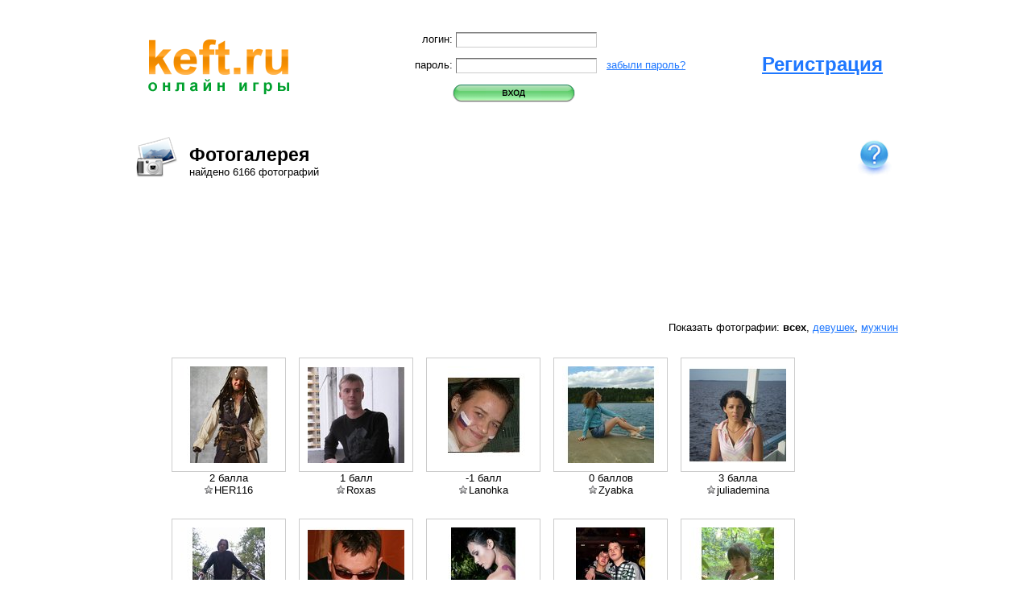

--- FILE ---
content_type: text/html; charset=windows-1251
request_url: https://www.keft-games.ru/photo/all/112
body_size: 3563
content:
<!DOCTYPE html PUBLIC "-//W3C//DTD XHTML 1.0 Transitional//EN" "http://www.w3.org/TR/xhtml1/DTD/xhtml1-transitional.dtd"><html xmlns="http://www.w3.org/1999/xhtml" xml:lang="ru"><head><title>Фотогалерея (страница 112)</title><meta http-equiv="content-type" content="text/html;charset=windows-1251" /><meta name="description" content="Фотогалерея пользователей: Фотогалерея (страница 112)" /><meta name="keywords" content="Кефт, Keft, онлайн, игроки, online, игра, пользователи, game, play, фотографии, девушки, мужчины" /><link rel="stylesheet" type="text/css" media="all" href="/tpl/css/main_111.css" /><!--[if lt IE 7]><link rel="stylesheet" type="text/css" media="all" href="/tpl/css/main_ie6.css" /><![endif]--><link href="https://www.keft-games.ru/favicon.ico" rel="SHORTCUT ICON" /><script type="text/javascript">function newurl(tourl) {window.open(tourl)}function ShowUserMenu(user_id, user_login) {AuthorizePlease();}function AuthorizePlease() {alert('Для того чтобы получить доступ к странице, вы должны авторизироваться.');}function gotourl(tourl) {window.location = tourl;}</script><script type="text/javascript" src="https://www.keft-games.ru/tpl/js/keft_pages_6.js" charset="windows-1251"></script></head><body><table style="width: 100%"><tr><td style="width: 30%"></td><td><div class="na_header"><a href="/"><img src="https://www.keft-games.ru/tpl/img/keft_main.png" width="175" height="68" alt="keft.ru" title="keft.ru" class="na_logo" /></a><a href="https://www.keft-games.ru/registration" class="na_registr" >Регистрация</a><div class="na_auth"><!-- <form action="https://www.keft-games.ru/ajax/keft/login.php" method="POST"> --><form action="https://keft.ru/ajax/keft/login.php" method="POST"><p style="padding-left: 9px;">логин: <input type="text" tabindex="1" name="login" value="" /></p><p>пароль: <input type="password" name="pass" tabindex="2" />&nbsp;&nbsp;&nbsp;<a href="https://www.keft-games.ru/forgetpass">забыли пароль?</a></p><p style="padding-left: 47px;"><input type="submit" tabindex="3" name="login_ok" class="button_enter" value="" /></p></form></div></div><div class="divclear"></div><div class="content_nauth"><div class="icons iconHelp iconH1Right" title="Помощь" onclick="newurl('https://www.keft-games.ru/help/ui/photo/')"></div><div class="icons iconPhoto iconH1Left"></div><div style="padding: 0 0 0 70px;"><h1>Фотогалерея</h1><div>найдено 6166 фотографий</div></div><div class="divclear"></div><div style="text-align: center; padding: 10px;"><object classid="clsid:d27cdb6e-ae6d-11cf-96b8-444553540000" width="590" height="100" id="ataku" align="middle"><param name="movie" value="https://www.keft.ru/tpl/img/promo/ataku_590_100.swf" /><!--[if !IE]>--><object type="application/x-shockwave-flash" data="https://www.keft.ru/tpl/img/promo/ataku_590_100.swf" width="590" height="100"><param name="movie" value="https://www.keft.ru/tpl/img/promo/ataku_590_100.swf"/>    </object><!--<![endif]--></object></div><div style="padding-bottom: 30px; text-align: right;">Показать фотографии: <b>всех</b>, <a href="/photo/girls/">девушек</a>, <a href="/photo/mans/">мужчин</a></div><table><tr><td style="padding-left: 40px;"><div class="photogal_item"><div class="photo-topb-div- photogal_item_ball"><img src="/tpl/img/dot.gif" width="75" height="75" alt="" /></div><a class="lightbox" href="/user/HER116" id="a_169178_20100615045515" name="_bb__v2_баллаv__c0_комментариевc__l169178_20100615045515l__mvallmv_"><img class="photogal_item_img" src="/user_files/2010/06/15/169178/t_c2dace601f3bacbf7c52ccc5d20c08c4.jpg" alt="HER116"  /></a><div id="sv_169178_20100615045515">2 балла</div><div><span class="user" onclick="ShowUserMenu(169178, 'HER116')"><img class="SmalStar ss_grey" src="https://www.keft-games.ru/tpl/img/dot.gif" alt="" width="10" height="10" /><span class="user_name">HER116</span></span></div></div><div class="photogal_item"><div class="photo-topb-div- photogal_item_ball"><img src="/tpl/img/dot.gif" width="75" height="75" alt="" /></div><a class="lightbox" href="/user/Roxas" id="a_169102_20100614124025" name="_bb__v1_баллv__c0_комментариевc__l169102_20100614124025l__mvallmv_"><img class="photogal_item_img" src="/user_files/2010/06/14/169102/t_c5cc7a98969dd833020871064b8044be.jpg" alt="Roxas"  /></a><div id="sv_169102_20100614124025">1 балл</div><div><span class="user" onclick="ShowUserMenu(169102, 'Roxas')"><img class="SmalStar ss_grey" src="https://www.keft-games.ru/tpl/img/dot.gif" alt="" width="10" height="10" /><span class="user_name">Roxas</span></span></div></div><div class="photogal_item"><div class="photo-topb-div- photogal_item_ball"><img src="/tpl/img/dot.gif" width="75" height="75" alt="" /></div><a class="lightbox" href="/user/Lanohka" id="a_120173_20100614103646" name="_bb__v-1_баллv__c0_комментариевc__l120173_20100614103646l__mvallmv_"><img class="photogal_item_img" src="/user_files/2010/06/14/120173/t_7fb39104bbfa148235edf1da5c2edffd.jpg" alt="Lanohka"  /></a><div id="sv_120173_20100614103646">-1 балл</div><div><span class="user" onclick="ShowUserMenu(120173, 'Lanohka')"><img class="SmalStar ss_grey" src="https://www.keft-games.ru/tpl/img/dot.gif" alt="" width="10" height="10" /><span class="user_name">Lanohka</span></span></div></div><div class="photogal_item"><div class="photo-topb-div- photogal_item_ball"><img src="/tpl/img/dot.gif" width="75" height="75" alt="" /></div><a class="lightbox" href="/user/Zyabka" id="a_165682_20100611061355" name="_bb__v0_балловv__c0_комментариевc__l165682_20100611061355l__mvallmv_"><img class="photogal_item_img" src="/user_files/2010/06/11/165682/t_a347991327500b750eb0134160f07989.jpg" alt="Zyabka"  /></a><div id="sv_165682_20100611061355">0 баллов</div><div><span class="user" onclick="ShowUserMenu(165682, 'Zyabka')"><img class="SmalStar ss_grey" src="https://www.keft-games.ru/tpl/img/dot.gif" alt="" width="10" height="10" /><span class="user_name">Zyabka</span></span></div></div><div class="photogal_item"><div class="photo-topb-div- photogal_item_ball"><img src="/tpl/img/dot.gif" width="75" height="75" alt="" /></div><a class="lightbox" href="/user/juliademina" id="a_168123_20100610213954" name="_bb__v3_баллаv__c0_комментариевc__l168123_20100610213954l__mvallmv_"><img class="photogal_item_img" src="/user_files/2010/06/10/168123/t_ddf739841a7fb3ea7e47aa2d1599e83c.jpg" alt="juliademina"  /></a><div id="sv_168123_20100610213954">3 балла</div><div><span class="user" onclick="ShowUserMenu(168123, 'juliademina')"><img class="SmalStar ss_grey" src="https://www.keft-games.ru/tpl/img/dot.gif" alt="" width="10" height="10" /><span class="user_name">juliademina</span></span></div></div><div class="photogal_item"><div class="photo-topb-div- photogal_item_ball"><img src="/tpl/img/dot.gif" width="75" height="75" alt="" /></div><a class="lightbox" href="/user/Lynks" id="a_168344_20100609153411" name="_bb__v1_баллv__c0_комментариевc__l168344_20100609153411l__mvallmv_"><img class="photogal_item_img" src="/user_files/2010/06/09/168344/t_8d85b6b3a3218365cfeb02d78b2a238a.jpg" alt="Lynks"  /></a><div id="sv_168344_20100609153411">1 балл</div><div><span class="user" onclick="ShowUserMenu(168344, 'Lynks')"><img class="SmalStar ss_grey" src="https://www.keft-games.ru/tpl/img/dot.gif" alt="" width="10" height="10" /><span class="user_name">Lynks</span></span></div></div><div class="photogal_item"><div class="photo-topb-div- photogal_item_ball"><img src="/tpl/img/dot.gif" width="75" height="75" alt="" /></div><a class="lightbox" href="/user/Alextrade" id="a_167862_20100608123113" name="_bb__v0_балловv__c0_комментариевc__l167862_20100608123113l__mvallmv_"><img class="photogal_item_img" src="/user_files/2010/06/08/167862/t_074bdfd1784791ec0ac220cb7ecac317.jpg" alt="Alextrade"  /></a><div id="sv_167862_20100608123113">0 баллов</div><div><span class="user" onclick="ShowUserMenu(167862, 'Alextrade')"><img class="SmalStar ss_red" src="https://www.keft-games.ru/tpl/img/dot.gif" alt="" width="10" height="10" /><span class="user_name">Alextrade</span></span></div></div><div class="photogal_item"><div class="photo-topb-div- photogal_item_ball"><img src="/tpl/img/dot.gif" width="75" height="75" alt="" /></div><a class="lightbox" href="/user/krasna_shapka" id="a_139986_20100608035451" name="_bb__v4_баллаv__c0_комментариевc__l139986_20100608035451l__mvallmv_"><img class="photogal_item_img" src="/user_files/2010/06/08/139986/t_0d40a71f71895299720c175fec4d91cb.jpg" alt="krasna_shapka"  /></a><div id="sv_139986_20100608035451">4 балла</div><div><span class="user" onclick="ShowUserMenu(139986, 'krasna_shapka')"><img class="SmalStar ss_red" src="https://www.keft-games.ru/tpl/img/dot.gif" alt="" width="10" height="10" /><span class="user_name">krasna_shapka</span></span></div></div><div class="photogal_item"><div class="photo-topb-div- photogal_item_ball"><img src="/tpl/img/dot.gif" width="75" height="75" alt="" /></div><a class="lightbox" href="/user/vadja7" id="a_141391_20100607221810" name="_bb__v-1_баллv__c0_комментариевc__l141391_20100607221810l__mvallmv_"><img class="photogal_item_img" src="/user_files/2010/06/07/141391/t_c85a6816102ea4958c7b3c8baae6e364.jpg" alt="vadja7"  /></a><div id="sv_141391_20100607221810">-1 балл</div><div><span class="user" onclick="ShowUserMenu(141391, 'vadja7')"><img class="SmalStar ss_grey" src="https://www.keft-games.ru/tpl/img/dot.gif" alt="" width="10" height="10" /><span class="user_name">vadja7</span></span></div></div><div class="photogal_item"><div class="photo-topb-div- photogal_item_ball"><img src="/tpl/img/dot.gif" width="75" height="75" alt="" /></div><a class="lightbox" href="/user/Ann001" id="a_167035_20100605082336" name="_bb__v0_балловv__c0_комментариевc__l167035_20100605082336l__mvallmv_"><img class="photogal_item_img" src="/user_files/2010/06/05/167035/t_fd2dc7de730964dcad25933ded4c9caa.jpg" alt="Ann001"  /></a><div id="sv_167035_20100605082336">0 баллов</div><div><span class="user" onclick="ShowUserMenu(167035, 'Ann001')"><img class="SmalStar ss_grey" src="https://www.keft-games.ru/tpl/img/dot.gif" alt="" width="10" height="10" /><span class="user_name">Ann001</span></span></div></div><div class="photogal_item"><div class="photo-topb-div- photogal_item_ball"><img src="/tpl/img/dot.gif" width="75" height="75" alt="" /></div><a class="lightbox" href="/user/PuzblRb" id="a_26027_20100604221344" name="_bb__v1_баллv__c0_комментариевc__l26027_20100604221344l__mvallmv_"><img class="photogal_item_img" src="/user_files/2010/06/04/26027/t_0c0451e3c611184a7a6302cd8d93f059.jpg" alt="PuzblRb"  /></a><div id="sv_26027_20100604221344">1 балл</div><div><span class="user" onclick="ShowUserMenu(26027, 'PuzblRb')"><img class="SmalStar ss_grey" src="https://www.keft-games.ru/tpl/img/dot.gif" alt="" width="10" height="10" /><span class="user_name">PuzblRb</span></span></div></div><div class="photogal_item"><div class="photo-topb-div- photogal_item_ball"><img src="/tpl/img/dot.gif" width="75" height="75" alt="" /></div><a class="lightbox" href="/user/PoLuSiTo" id="a_164738_20100604212626" name="_bb__v0_балловv__c0_комментариевc__l164738_20100604212626l__mvallmv_"><img class="photogal_item_img" src="/user_files/2010/06/04/164738/t_fa0f4c2ae5584548bc5e988f6b3df7c3.jpg" alt="PoLuSiTo"  /></a><div id="sv_164738_20100604212626">0 баллов</div><div><span class="user" onclick="ShowUserMenu(164738, 'PoLuSiTo')"><img class="SmalStar ss_grey" src="https://www.keft-games.ru/tpl/img/dot.gif" alt="" width="10" height="10" /><span class="user_name">PoLuSiTo</span></span></div></div><div class="photogal_item"><div class="photo-topb-div- photogal_item_ball"><img src="/tpl/img/dot.gif" width="75" height="75" alt="" /></div><a class="lightbox" href="/user/manson66613" id="a_167215_20100603064500" name="_bb__v2_баллаv__c0_комментариевc__l167215_20100603064500l__mvallmv_"><img class="photogal_item_img" src="/user_files/2010/06/03/167215/t_d0306c70989ad3a5789596c3fbf6ef04.jpg" alt="manson66613"  /></a><div id="sv_167215_20100603064500">2 балла</div><div><span class="user" onclick="ShowUserMenu(167215, 'manson66613')"><img class="SmalStar ss_grey" src="https://www.keft-games.ru/tpl/img/dot.gif" alt="" width="10" height="10" /><span class="user_name">manson66613</span></span></div></div><div class="photogal_item"><div class="photo-topb-div- photogal_item_ball"><img src="/tpl/img/dot.gif" width="75" height="75" alt="" /></div><a class="lightbox" href="/user/vika2021" id="a_161382_20100602215350" name="_bb__v1_баллv__c0_комментариевc__l161382_20100602215350l__mvallmv_"><img class="photogal_item_img" src="/user_files/2010/06/02/161382/t_ab12e8252e04d394cbcc6e93e45e6693.jpg" alt="vika2021"  /></a><div id="sv_161382_20100602215350">1 балл</div><div><span class="user" onclick="ShowUserMenu(161382, 'vika2021')"><img class="SmalStar ss_grey" src="https://www.keft-games.ru/tpl/img/dot.gif" alt="" width="10" height="10" /><span class="user_name">vika2021</span></span></div></div><div class="photogal_item"><div class="photo-topb-div- photogal_item_ball"><img src="/tpl/img/dot.gif" width="75" height="75" alt="" /></div><a class="lightbox" href="/user/Parti_zanka" id="a_166827_20100602140433" name="_bb__v7_балловv__c0_комментариевc__l166827_20100602140433l__mvallmv_"><img class="photogal_item_img" src="/user_files/2010/06/02/166827/t_f5d7089cf3bc87535529eeece45c48ae.jpg" alt="Parti_zanka"  /></a><div id="sv_166827_20100602140433">7 баллов</div><div><span class="user" onclick="ShowUserMenu(166827, 'Parti_zanka')"><img class="SmalStar ss_grey" src="https://www.keft-games.ru/tpl/img/dot.gif" alt="" width="10" height="10" /><span class="user_name">Parti_zanka</span></span></div></div><div class="photogal_item"><div class="photo-topb-div- photogal_item_ball"><img src="/tpl/img/dot.gif" width="75" height="75" alt="" /></div><a class="lightbox" href="/user/LenaKisa" id="a_128286_20100601184549" name="_bb__v5_балловv__c0_комментариевc__l128286_20100601184549l__mvallmv_"><img class="photogal_item_img" src="/user_files/2010/06/01/128286/t_c4e902a05bb91c73458e524f383dd3ca.jpg" alt="LenaKisa"  /></a><div id="sv_128286_20100601184549">5 баллов</div><div><span class="user" onclick="ShowUserMenu(128286, 'LenaKisa')"><img class="SmalStar ss_blue" src="https://www.keft-games.ru/tpl/img/dot.gif" alt="" width="10" height="10" /><span class="user_name">LenaKisa</span></span></div></div><div class="photogal_item"><div class="photo-topb-div- photogal_item_ball"><img src="/tpl/img/dot.gif" width="75" height="75" alt="" /></div><a class="lightbox" href="/user/lizaorlova212" id="a_167101_20100601180621" name="_bb__v0_балловv__c0_комментариевc__l167101_20100601180621l__mvallmv_"><img class="photogal_item_img" src="/user_files/2010/06/01/167101/t_5b9c116341d392d41f24ab239262c7b7.jpg" alt="lizaorlova212"  /></a><div id="sv_167101_20100601180621">0 баллов</div><div><span class="user" onclick="ShowUserMenu(167101, 'lizaorlova212')"><img class="SmalStar ss_grey" src="https://www.keft-games.ru/tpl/img/dot.gif" alt="" width="10" height="10" /><span class="user_name">lizaorlova212</span></span></div></div><div class="photogal_item"><div class="photo-topb-div- photogal_item_ball"><img src="/tpl/img/dot.gif" width="75" height="75" alt="" /></div><a class="lightbox" href="/user/GoGI1" id="a_165250_20100531221018" name="_bb__v0_балловv__c0_комментариевc__l165250_20100531221018l__mvallmv_"><img class="photogal_item_img" src="/user_files/2010/05/31/165250/t_fd118653a99ce2b506c1f5f18fb636e4.jpg" alt="GoGI1"  /></a><div id="sv_165250_20100531221018">0 баллов</div><div><span class="user" onclick="ShowUserMenu(165250, 'GoGI1')"><img class="SmalStar ss_grey" src="https://www.keft-games.ru/tpl/img/dot.gif" alt="" width="10" height="10" /><span class="user_name">GoGI1</span></span></div></div><div class="photogal_item"><div class="photo-topb-div- photogal_item_ball"><img src="/tpl/img/dot.gif" width="75" height="75" alt="" /></div><a class="lightbox" href="/user/Egoroff6201" id="a_165786_20100531192439" name="_bb__v0_балловv__c0_комментариевc__l165786_20100531192439l__mvallmv_"><img class="photogal_item_img" src="/user_files/2010/05/31/165786/t_d994afd52c7d3fb1239d9276a27a1584.jpg" alt="Egoroff6201"  /></a><div id="sv_165786_20100531192439">0 баллов</div><div><span class="user" onclick="ShowUserMenu(165786, 'Egoroff6201')"><img class="SmalStar ss_gold" src="https://www.keft-games.ru/tpl/img/dot.gif" alt="" width="10" height="10" /><span class="user_name">Egoroff6201</span></span></div></div><div class="photogal_item"><div class="photo-topb-div- photogal_item_ball"><img src="/tpl/img/dot.gif" width="75" height="75" alt="" /></div><a class="lightbox" href="/user/palladium" id="a_166817_20100530222850" name="_bb__v0_балловv__c0_комментариевc__l166817_20100530222850l__mvallmv_"><img class="photogal_item_img" src="/user_files/2010/05/30/166817/t_26fead23f9bbfce335cf0c017aa7db72.jpg" alt="palladium"  /></a><div id="sv_166817_20100530222850">0 баллов</div><div><span class="user" onclick="ShowUserMenu(166817, 'palladium')"><img class="SmalStar ss_grey" src="https://www.keft-games.ru/tpl/img/dot.gif" alt="" width="10" height="10" /><span class="user_name">palladium</span></span></div></div></td></tr></table><div style="text-align: center; padding: 10px;"><a href="http://www.ataku.ru" target="_blank"><img title="Атаку - бесплатная онлайн игра" alt="Атаку - бесплатная онлайн игра" src="https://www.keft-games.ru/tpl/img/promo/ataku_top.gif" width="590" height="100" /></a></div><div class="pager_lister"><a title="prev" class="pager_lister_arrow" href="/photo/all/111">&larr;</a><a class="pager_lister_elem" href="/photo/all/108">108</a><a class="pager_lister_elem" href="/photo/all/109">109</a><a class="pager_lister_elem" href="/photo/all/110">110</a><a class="pager_lister_elem" href="/photo/all/111">111</a><span class="pager_lister_elem_select">112</span><a class="pager_lister_elem" href="/photo/all/113">113</a><a class="pager_lister_elem" href="/photo/all/114">114</a><a class="pager_lister_elem" href="/photo/all/115">115</a><a class="pager_lister_elem" href="/photo/all/116">116</a><a title="next" class="pager_lister_arrow" href="/photo/all/113">&rarr;</a></div></div><div class="divclear"></div><div><hr /><span style="float: right;">&nbsp; 2026 &copy; keft.ru</span><a href="https://www.keft-games.ru/license">Пользовательское соглашение</a>&nbsp;&nbsp;&nbsp;<a href="https://www.keft-games.ru/advertisment">Реклама</a>&nbsp;&nbsp;&nbsp;<a href="https://www.keft-games.ru/contact">Контакты</a></div><div class="divclear"></div><img src="https://www.keft-games.ru/tpl/img/dot.gif" width="950" height="1" alt="" /></td><td style="width: 30%"></td></tr></table></body></html>

--- FILE ---
content_type: text/css
request_url: https://www.keft-games.ru/tpl/css/main_111.css
body_size: 6706
content:
/* ------------------------------------------------------- */
/*				 Elemenst 								   */
body {
	margin: 0;
	padding: 0;
	font-family:Tahoma,sans-serif;
	font-size: 0.8em;
	min-width: 950px;
	background-color: #fff;	
}
form, table, tr, td {
	margin: 0;
	padding: 0;
	border-collapse: collapse;
	border: 0;
	vertical-align: top;
}

img, div, form {
	border: 0;
	padding: 0;
	margin: 0;
}

h1, h2, h3 {
	color: #000;
	font-size: 1.8em;
	margin: 0;
	padding: 0;
}
h2{
	color: #006600;
	font-size: 1.5em;	
}
h3{
	color: #000;
	font-size: 1.5em;	
}

hr {
	background-color: #dfdfdf;
	border: 0;
	height: 1px;
}

input, .inp {
	vertical-align: middle;
	background: url('https://www.keft-games.ru/tpl/img/input_fon.gif') repeat-x;
	border: 1px solid #ccc;
	border-top: 1px solid #727272;
	border-left: 1px solid #727272;
}

a, a:hover, a:visited {
	color: #1E77FF;
	cursor: pointer;
	text-decoration: underline;
}
a:hover {
	color: #044DBD;
}


a.cancel, a.cancel:hover, a.cancel:visited {
	color: #999;
}


/* ------------------------------------------------------- */
/*				 Main Page 								   */
.main {
	margin-top: 30px;
}
	#content {
		width: 700px;		
	}
	#content_inside {		
		padding: 40px 20px 20px 20px;		
	}
		.content_auth {
			width: 720px;
		}	
	.fix_150 {
		width: 150px;
		float: left;
	}
	.p_list li {
		padding: 10px 0;
	}
	.avatar {
		border: 1px solid #c8c8c8;
		cursor: pointer;
	}
	.avatar_login {
		text-align: center;
		float: left;
		width: 120px;
		height: 120px;
	}
	.divclear {
		clear: both;
		height: 40px;
	}

/* rating */
.reiting_row {
	padding: 5px;
	position:relative;
	width:35em;
}
	.reiting_pos {
		display:inline;
	}
	.reiting_reit {
		display:inline;
		left:3em;
		position:absolute;
		text-align:right;
		width:10em;
	}
	.reiting_user {
		display:inline;
		left:20em;
		position:absolute;
	}

/* photo gal */
.photogal_item {
	display:block;
	float:left;
	height:200px;
	text-align:center;
	width:158px;
	position: relative;
}
.photogal_item_img {
	border:1px solid #ccc !important;
	padding:10px;
	vertical-align:middle;
	background-color: #fff;
}
.photogal_item_ball {
	position: absolute;
	top: -25px;
	left: -10px;
}
#photogal_item_voite-5 {		
	padding: 3px;
	background-color: #ff9999;
	cursor: pointer;
}
#photogal_item_voite-1 {		
	padding: 3px;
	background-color: #ffcc99;
	cursor: pointer;
}
#photogal_item_voite1 {		
	padding: 3px;
	background-color: #ccff99;
	cursor: pointer;
}
#photogal_item_voite5 {		
	padding: 3px;
	background-color: #99ff99;
	cursor: pointer;
}

/* blog */
.blog_smiles {
	width: 20px;
	height: 20px;
	background: url('https://www.keft-games.ru/tpl/img/elements3.png') no-repeat -220px 0;	
	vertical-align: middle;
	cursor: pointer;		
}
.blog_comment {
	margin: 20px 0;
	width: 720px;
}
	#blog_my_comment_smiles {
		width: 550px;
		margin: 40px 0 0 35px;	
		text-align: center;
		border: 1px solid #ccc;
		padding: 20px; 
		display: none;
	}


	
/* lister */
.pager_lister {
	font-size: 15px;
	padding: 40px 0;
	text-align: center;
}
	.pager_lister_elem, .pager_lister_arrow, .pager_lister_elem_select {
		padding: 6px 8px;
		margin: 0;
		background: none;
	}
		.pager_lister_elem:hover {
			background-color: #a3f3aa;
		}
	.pager_lister_elem_select {
		background-color: #70d47d;
		font-weight: bold;
	}
	.pager_lister_arrow {		
		text-decoration: none !important;
		font-size: 18px;
	}

/* list */	
.inventory_globalcat {
	padding-top: 20px;
}
.inventory_subcat a {
	line-height: 1.5em;
}

/* boutique */
.boutique_item {
	float:left;
	margin:10px;
}
.boutique_pr {
	position: relative;
	top: -40px;
	left: 0px;
}
.boutique_proff {
	position: relative;
	top: -120px;
	line-height: 40px;
	color: #fff;
	font-size: 1.3em;
	text-align: center;
}
.boutique_item_price {
	position: relative;
	top: -30px;	
}
.purse_bill {
	background: url('https://www.keft-games.ru/tpl/img/elements3.png') no-repeat -240px 0;		
	padding-left: 30px;
	margin: 10px 0;
	line-height: 20px;
}

/* settings */
.settings_star {
	cursor: pointer;
	border: 1px solid #fff;
}
.chouse_avatar {
	margin: 20px;
	border: 5px solid #fff;
}
.chouse_avatar_select {
	margin: 20px;
	border: 5px solid #70D47D;
}

/* purse */
.paysys_item {
	float: left;
	width: 120px;
	height: 100px;
	margin: 20px;
	text-align: center;	
}
	.paysys_item_logo {
		margin-left: 15px;
		cursor: pointer;
	}
	
.log_row {
	padding: 5px;
	position:relative;	
}
	.log_1 {
		display:inline;
	}
	.log_2 {
		display:inline;
		left:5em;
		position:absolute;
		text-align:right;
		width:10em;
	}
	.log_3 {
		display:inline;
		left:20em;
		position:absolute;
	}
/* profile */
.profile_nopers {
	width: 300px; 
	height: 530px; 
	border: 1px dotted #ccc; 
	background: #f1f1f1;	
}
.profile_nopers div {
	margin-top: 250px;
	text-align: center;
}
.userpage_rating_game {
	padding-top: 10px;
}
	.userpage_rating_game_add {
		color: #048826; 
		font-weight:bold;
	}
.userpage_rating_list {
	margin: 0;
	padding: 0;
	padding-left: 90px;	
}
.userpage_rating_list li {
	margin: 0;
	padding: 0;
}
/* inventory */
.inventory_catlink_not_isset {
	color: #999 !important;	
}
#div_inventory_items {
	width: 400px; 
	height: 510px; 
	overflow: auto; 
	padding: 10px 0 10px 10px; 
	background-color: #efefef;
}
.div_inventory_item {
	cursor: pointer;
	margin-bottom: -70px;
}
.inventory_dress_on {
	border: 5px solid #6BCB31;
}
.inventory_dress_off {
	border: 5px solid #efefef;
}


/* ------------------------------------------------------- */
/*				 Not Auth 								   */
.na_header {
	margin-top: 40px;	
}
	.na_logo {
		float: left;
		padding-top:9px;
		padding-left: 19px;
	}
	.na_registr {
		float: right;
		font-size: 24px;
		font-weight: bold;
		padding-top:26px;
		padding-right: 19px;
	}
	.na_auth {
		margin-left: 350px;
	}
	.na_hblock4 {
		float: left; 
		width: 196px; 
		padding: 0 20px;
	}
	.na_hblock3 {
		padding: 10px 10px 0 70px;
	}
	.na_news {
		float: left; 
		width: 474px;
	}
	.na_about {
		padding-left: 495px;
	}

.content_nauth {
	width: 950px;
}

	
/* ------------------------------------------------------- */
/*				 Forms	 								   */

.form_item_left {
	float: left;
	width: 150px;
	text-align: right;
	padding: 10px;
}
.form_item_right {
	padding: 10px 0 10px 170px;
}
.form_item_right input {
	width: 152px;
}
.form_item_right span {
	display: block;
	color: #888;
}
.form_error_text {
	display: none;
}

.inp_radio {
	width: auto !important; 	
	border: 0;
	background: none;
}
	
/* ------------------------------------------------------- */
/*				 Window									   */
.Window_HL {
	width: 50%;
	height: 27px;
	background: url('https://www.keft-games.ru/tpl/img/window2.png') repeat-x;	
}
.Window_HR {
	width: 27px;
	height: 27px;
	background: url('https://www.keft-games.ru/tpl/img/window2.png') repeat-x right 0;
	float: right;
}
	.Window_close {
		background: url('https://www.keft-games.ru/tpl/img/elements3.png') no-repeat -20px 0;
		width: 20px;
		height: 20px;
		margin: 5px 0 0 1px;
		cursor: pointer;
	}
	.Window_help {
		background: url('https://www.keft-games.ru/tpl/img/elements3.png') no-repeat -100px 0;
		width: 20px;
		height: 20px;
		margin: 5px 5px 0 1px;
		cursor: pointer;
		float: right;
	}
.Window_BL {
	width: 50%;
	height: 12px;
	background: url('https://www.keft-games.ru/tpl/img/window2.png') repeat-x 0 -54px;
}
.Window_BR {
	width: 27px;
	height: 12px;
	background: url('https://www.keft-games.ru/tpl/img/window2.png') repeat-x right -54px;
	float: right;
}
.Window_header {
	line-height: 27px;
	padding-left: 10px;
}
.Window_center_grey, .Window_center_white {
	background-color: #eee;
	border-left: 1px solid #9cc6ee;
	border-right: 1px solid #9cc6ee;
	padding: 10px 10px;			
}
.Window_center_white {
	background-color: #fff;	
}

/* only border */
.WindowBlog_HL {
	width: 50%;
	height: 27px;
	background: url('https://www.keft-games.ru/tpl/img/window2.png') repeat-x 0 -178px;
}
.WindowBlog_HR {
	width: 27px;
	height: 27px;
	background: url('https://www.keft-games.ru/tpl/img/window2.png') repeat-x right -178px;
	float: right;
}
.WindowBlog_BL {
	width: 50%;
	height: 12px;
	background: url('https://www.keft-games.ru/tpl/img/window2.png') repeat-x 0 -205px;
}
.WindowBlog_BR {
	width: 27px;
	height: 12px;
	background: url('https://www.keft-games.ru/tpl/img/window2.png') repeat-x right -205px;
	float: right;
}

/* green fill */
.BlockGreenFill_HL {
	width: 50%;
	height: 18px;
	background: url('https://www.keft-games.ru/tpl/img/window2.png') repeat-x 0 -66px;	
}
.BlockGreenFill_HR {
	width: 50%;
	height: 18px;
	background: url('https://www.keft-games.ru/tpl/img/window2.png') repeat-x right -66px;
	float: right;
}
.BlockGreenFill_BL {
	width: 50%;
	height: 18px;
	background: url('https://www.keft-games.ru/tpl/img/window2.png') repeat-x 0 -84px;	
}
.BlockGreenFill_BR {
	width: 50%;
	height: 18px;
	background: url('https://www.keft-games.ru/tpl/img/window2.png') repeat-x right -84px;
	float: right;
}
.BlockGreenFill_center {
	background-color: #d8facf;
	padding: 7px 25px;
}

/* green border */
.BlockGreenBord_HL {
	width: 50%;
	height: 19px;
	background: url('https://www.keft-games.ru/tpl/img/window2.png') repeat-x 0 -102px;	
}
.BlockGreenBord_HR {
	width: 50%;
	height: 19px;
	background: url('https://www.keft-games.ru/tpl/img/window2.png') repeat-x right -102px;
	float: right;
}
.BlockGreenBord_BL {
	width: 50%;
	height: 19px;
	background: url('https://www.keft-games.ru/tpl/img/window2.png') repeat-x 0 -121px;	
}
.BlockGreenBord_BR {
	width: 50%;
	height: 19px;
	background: url('https://www.keft-games.ru/tpl/img/window2.png') repeat-x right -121px;
	float: right;
}
.BlockGreenBord_center {
	background-color: #fff;
	padding: 0 16px;
	border-left: 2px solid #95ff80;
	border-right: 2px solid #95ff80;	
}

/* Red border */
.BlockRedBord_HL {
	width: 50%;
	height: 19px;
	background: url('https://www.keft-games.ru/tpl/img/window2.png') repeat-x 0 -140px;	
}
.BlockRedBord_HR {
	width: 50%;
	height: 19px;
	background: url('https://www.keft-games.ru/tpl/img/window2.png') repeat-x right -140px;
	float: right;
}
.BlockRedBord_BL {
	width: 50%;
	height: 19px;
	background: url('https://www.keft-games.ru/tpl/img/window2.png') repeat-x 0 -159px;	
}
.BlockRedBord_BR {
	width: 50%;
	height: 19px;
	background: url('https://www.keft-games.ru/tpl/img/window2.png') repeat-x right -159px;
	float: right;
}
.BlockRedBord_center {
	background-color: #fff;
	padding: 0 16px;
	border-left: 2px solid #ff808c;
	border-right: 2px solid #ff808c;	
}

/* WhiteShadow */
.BlockWhite_SL {
	background: url('https://www.keft-games.ru/tpl/img/window_white.png') repeat-y 0 0;		
}
.BlockWhite_SR {	
	background: url('https://www.keft-games.ru/tpl/img/window_white.png') repeat-y scroll 100% 0;			
}
.BlockWhite_HL {
	width: 50%;
	height: 24px;
	background: url('https://www.keft-games.ru/tpl/img/window_white.png') repeat-x 0 0;	
}
.BlockWhite_HR {
	width: 50%;
	height: 24px;
	background: url('https://www.keft-games.ru/tpl/img/window_white.png') repeat-x right 0;
	float: right;
}
.BlockWhite_BL {
	width: 50%;
	height: 30px;
	background: url('https://www.keft-games.ru/tpl/img/window_white.png') repeat-x 0 -2470px;	
}
.BlockWhite_BR {
	width: 50%;
	height: 30px;
	background: url('https://www.keft-games.ru/tpl/img/window_white.png') repeat-x right -2470px;
	float: right;
}
.BlockWhite_center {	
	padding: 0 30px;			
}

/* GreenWhiteShadow */
.BlockGreen_BG {
	background: #d8face url('https://www.keft-games.ru/tpl/img/window_green_bg.png') repeat-x 0 0;		
}
.BlockGreen_SL {
	background: url('https://www.keft-games.ru/tpl/img/window_white.png') repeat-y 0 0;		
}
.BlockGreen_SR {	
	background: url('https://www.keft-games.ru/tpl/img/window_white.png') repeat-y scroll 100% 0;			
}
.BlockGreen_HL {
	width: 50%;
	height: 24px;
	background: url('https://www.keft-games.ru/tpl/img/window_white.png') repeat-x 0 0;	
}
.BlockGreen_HR {
	width: 50%;
	height: 24px;
	background: url('https://www.keft-games.ru/tpl/img/window_white.png') repeat-x right 0;
	float: right;
}
.BlockGreen_BL {
	width: 50%;
	height: 30px;
	background: url('https://www.keft-games.ru/tpl/img/window_white.png') repeat-x 0 -2470px;	
}
.BlockGreen_BR {
	width: 50%;
	height: 30px;
	background: url('https://www.keft-games.ru/tpl/img/window_white.png') repeat-x right -2470px;
	float: right;
}
.BlockGreen_center {	
	padding: 0 30px;			
}

/* ------------------------------------------------------- */
/*				 Top navigation							   */

#fixlayer {
	position: fixed;
	top: 0;
	left: 0;
	width: 100%;	
	display: none;
}
	#TopNavigation {
		display: block;
		height: 39px;
		width: 100%;
		min-width: 950px;		
	}
		#TopNavigation_line {
			background: #15a61f url('https://www.keft-games.ru/tpl/img/top_line.png') repeat-x;
			height: 30px;
		}
			#TopNavigation_logo {
				width: 130px;
				height: 30px;
				background: url('https://www.keft-games.ru/tpl/img/keft_logo.gif') no-repeat 33px 7px;
				float: left;
			}
			.TopNavigation_vhr {
				width: 2px;
				height: 30px;
				background: url('https://www.keft-games.ru/tpl/img/top_line_vhr.png') no-repeat;
				float: left;
			}
			.TopNavigation_login {
				height: 30px;
				float: right;
				font-size: 1.2em;
				line-height: 30px;
			}
			.TopNavigation_exit {
				width: 20px;
				height: 20px;
				float: right;				
				background: url('https://www.keft-games.ru/tpl/img/elements3.png') no-repeat;
				margin: 5px 10px 0 0;
				cursor: pointer;
			}
			.TopNavigation_item {				
				height: 30px;				
				float: left;
				font-size: 1.2em;
				line-height: 30px;
				cursor: pointer;
			}
			.TopNavigation_item:hover {
				background: #15a61f url('https://www.keft-games.ru/tpl/img/top_line_over.png') repeat-x;				
			}
				.TopNavigation_a, .TopNavigation_a:visited {
					text-decoration: none !important;
					color: #fff !important;	
					padding: 10px;	
				}				
		#TopNavigation_shadow {
			background: transparent url('https://www.keft-games.ru/tpl/img/top_line_shadow.png') repeat-x;
			height: 9px;
		}

/* ------------------------------------------------------- */
/*				 TOP Menu								   */
#MenuShadow {
	background: url('https://www.keft-games.ru/tpl/img/menu.png') no-repeat;
	width: 575px;
	height: 341px;
	position: absolute;
	left: 90px;
	top: 30px;
	display: none;
}
.MenuCenter {
	width: 537px;
	height: 400px;
	position: relative;
	top: 10px;
	left: 19px;
}
.MenuContent {
	height: 244px;
	overflow: auto;	
}
	.Menu_Item {
		float: left;
		text-align: center;
		width: 100px;
		height: 110px;
	}
	#MenuInfo, #MenuGames, #MenuProfile {
		display: none;
	}

/* ------------------------------------------------------- */
/*				 Chat									   */
	#FixRight {
		display: block;
		width: 250px;		
		height: 300px;		
		position: absolute;
		right: 0;		
	}
		#FixRightResize {
			cursor: pointer;
			cursor: w-resize;
			width: 3px;
			height: 100%;
			float: left;
			position: relative;
			left: -3px;			
		}
		#FixRight_News {
			height: 50px;
			overflow:auto;
			text-align: right;
			padding-right: 10px;
		}
			#FixRight_News span {
				margin: 15px 0 5px 10px;
				display:block;
			}
	
	
	#MainChatSettings {
		background: url('https://www.keft-games.ru/tpl/img/elements3.png') no-repeat -40px 0;
		width: 20px;
		height: 20px;
		margin: 5px 5px 0 1px;
		float: right;
		cursor: pointer;
	}
	#MainChatOnline {
		background: url('https://www.keft-games.ru/tpl/img/elements3.png') no-repeat -120px 0;
		width: 20px;
		height: 20px;
		margin: 5px 5px 0 1px;
		float: right;
		cursor: pointer;
	}
	#MainChatModer {
		background: url('https://www.keft-games.ru/tpl/img/elements3.png') no-repeat -140px 0;
		width: 20px;
		height: 20px;
		margin: 5px 5px 0 1px;
		float: right;
		cursor: pointer;
	}
	#ChatInside {
		height: 100px;
		background-color: #eee;
		border-left: 1px solid #9cc6ee;
		border-right: 1px solid #9cc6ee;
		padding: 0 3px;				
	}
		#ChatInsideText {
			height: 100px;			
			overflow:auto;
		}
	.WindowChat_BL {
		width: 50%;
		height: 27px;
		background: url('https://www.keft-games.ru/tpl/img/window2.png') repeat-x 0 -27px;
	}
	.WindowChat_BR {
		width: 27px;
		height: 27px;
		background: url('https://www.keft-games.ru/tpl/img/window2.png') repeat-x right -27px;
		float: right;
	}
	#MainChatSend {
		background: url('https://www.keft-games.ru/tpl/img/elements3.png') no-repeat -80px 0;
		width: 20px;
		height: 20px;
		margin: 4px 0 0 1px;		
		cursor: pointer;		
		display: none;
	}
	#MainChatSmiles {
		background: url('https://www.keft-games.ru/tpl/img/elements3.png') no-repeat -60px 0;
		width: 20px;
		height: 20px;
		margin: 4px 0 0 4px;		
		cursor: pointer;
		float: left;				
		display: none;
	}
	#MainChatField {
		border: 1px solid #666699;
		margin: 4px 2px 0 2px;
		width: 190px;
		background: #fff;		
	}
	#MainChatField_obertka {
		display: none;
	}

#WindowChatSmiles {
	position: absolute;
	bottom: 11px;
	left: -565px;
	width: 560px;
	display: none;
}
#WindowChatSettings {
	position: absolute;	
	left: -565px;
	width: 560px;
	display: none;
}
#WindowChatOnline {
	position: absolute;	
	left: -205px;
	width: 200px;
	display: none;
}
	#MainChatOnlineListObertka {
		height: 100px;
		overflow: auto;	
		padding: 0 !important;
		background: #eee !important;
	}
		#MainChatOnlineList {
			padding: 5px;
		}
#WindowChatModer {
	position: absolute;	
	left: -255px;
	width: 250px;
	display: none;
}

.user_text {
	text-indent: -12px;
	padding: 0 0 3px 12px;
}

.rooms_room {
	margin: 0 0 20px 0;
}
	.rooms_users {
		margin: 0 0 0 20px;
	}

/* ------------------------------------------------------- */
/*				 Chat Settings							   */
.MainChatSettingsColor, .MainChatSettingsSize {
	padding: 10px 0 20px 0;
}
	.MainChatSettingsColor img {
		cursor: pointer;
		margin: 2px;
	}	

/* ------------------------------------------------------- */
/*				 Smiles							   			*/
.Smiles_default {
	padding-bottom: 10px;
}
	.Smiles_default img {
		cursor: pointer;
	}	
	.Smiles_add img {
		cursor: pointer;
	}


/* ------------------------------------------------------- */
/*				 Tabs   						   			*/
.Tabs_On {
	font-weight: bold;
	color: #000;
	text-decoration: none;
}
.Tabs_Off {
	font-weight: normal;
	color: #1E77FF; 
	text-decoration:underline; 
	cursor: pointer;
}

/* ------------------------------------------------------- */
/*				 jqDnR									   */
.jqHandle {	
	
}
.jqDrag {
	width: 100%;
	cursor: move;
}
.jqResize {	
	 cursor: se-resize;
}
.jqDnR {
	z-index: 3;
    position: absolute;
}

/* ------------------------------------------------------- */
/*				 Alert									   */
.jqmWindow {
    display: none;
    position: fixed;
    top: 20%;
    left: 50%;
    margin-left: -300px;
    width: 500px;    
    color: #333;        
}
.jqmWindow {	
}
.jqmWindow p {
	font-size: 1.3em;
}
.jqmOverlay {
	background-color: #666;	
}
#ShowError_t {
	margin: 0 10px 0 100px;
	height: 150px;
}

/* ------------------------------------------------------- */
/*				 Context Menu							   */
.context-menu-theme-default {
	border: 1px solid #9cc6ee;
	background-color: #eee;
}
.context-menu-theme-default .context-menu-item {
	text-align:left;
	cursor:pointer;
	padding: 5px;	
}
.context-menu-theme-default .context-menu-separator {}
.context-menu-theme-default .context-menu-item-disabled {
	color:#666;
}
.context-menu-theme-default .context-menu-item .context-menu-item-inner {
	background:none no-repeat fixed 999px 999px; /* Make sure icons don't appear */
}
.context-menu-theme-default .context-menu-item-hover {
	background: #15a61f url('https://www.keft-games.ru/tpl/img/top_line_over.png') repeat-x;
}
.context-menu-theme-default .context-menu-item-disabled-hover {
	background-color:#0A246A;
}

/* ------------------------------------------------------- */
/*				 Icons									   */
.icons {
	width: 60px;
	height: 60px;
}
.iconH1Right {
	float: right; 
	position: relative; 
	top: -15px;
	cursor: help;
}
.iconH1Left {
	float: left; 
	position: relative; 
	top: -15px;	
}
.iconHelp {	
	background: url('https://www.keft-games.ru/tpl/img/icons.png') no-repeat 0 0;
}
.iconRating {	
	background: url('https://www.keft-games.ru/tpl/img/icons.png') no-repeat -60px 0;
}
.iconPhoto {	
	background: url('https://www.keft-games.ru/tpl/img/icons.png') no-repeat -120px 0;
}
.iconWarning {	
	background: url('https://www.keft-games.ru/tpl/img/icons.png') no-repeat -180px 0;
}
.iconMiss {	
	background: url('https://www.keft-games.ru/tpl/img/icons.png') no-repeat -240px 0;
}
.iconTen {	
	background: url('https://www.keft-games.ru/tpl/img/icons.png') no-repeat -300px 0;
}
.iconMonopoly {	
	background: url('https://www.keft-games.ru/tpl/img/icons.png') no-repeat -360px 0;
}
.iconFool {	
	background: url('https://www.keft-games.ru/tpl/img/icons.png') no-repeat -420px 0;
}
.icon21 {	
	background: url('https://www.keft-games.ru/tpl/img/icons.png') no-repeat -480px 0;
}
.iconFGames {	
	background: url('https://www.keft-games.ru/tpl/img/icons.png') no-repeat -1260px 0;
}
.iconMorigard {	
	background: url('https://www.keft-games.ru/tpl/img/icons.png') no-repeat -1320px 0;
}
.iconNine {	
	background: url('https://www.keft-games.ru/tpl/img/icons.png') no-repeat -1380px 0;
}
.iconDomino {	
	background: url('https://www.keft-games.ru/tpl/img/icons.png') no-repeat -1440px 0;
}
.iconSettings {	
	background: url('https://www.keft-games.ru/tpl/img/icons.png') no-repeat -540px 0;
}
.iconPhoto {	
	background: url('https://www.keft-games.ru/tpl/img/icons.png') no-repeat -600px 0;
}
.iconContact {	
	background: url('https://www.keft-games.ru/tpl/img/icons.png') no-repeat -660px 0;
}
.iconInventory {	
	background: url('https://www.keft-games.ru/tpl/img/icons.png') no-repeat -720px 0;
}
.iconProfile {	
	background: url('https://www.keft-games.ru/tpl/img/icons.png') no-repeat -780px 0;
}
.iconShop {	
	background: url('https://www.keft-games.ru/tpl/img/icons.png') no-repeat -840px 0;
}
.iconEmail {	
	background: url('https://www.keft-games.ru/tpl/img/icons.png') no-repeat -900px 0;
}
.iconPurse {	
	background: url('https://www.keft-games.ru/tpl/img/icons.png') no-repeat -960px 0;
}
.iconDone {	
	background: url('https://www.keft-games.ru/tpl/img/icons.png') no-repeat -1020px 0;
}
.iconSMSHistory {	
	background: url('https://www.keft-games.ru/tpl/img/icons.png') no-repeat -1080px 0;
}
.iconRatingNo {	
	background: url('https://www.keft-games.ru/tpl/img/icons.png') no-repeat -1140px 0;
}
.iconClock {	
	background: url('https://www.keft-games.ru/tpl/img/icons.png') no-repeat -1200px 0;
}
.iconTwoFish {	
	background: url('https://www.keft-games.ru/tpl/img/icons.png') no-repeat -1500px 0;
}
.iconOneFish {	
	background: url('https://www.keft-games.ru/tpl/img/icons.png') no-repeat -1560px 0;
}

/* ------------------------------------------------------- */
/*				 PaySys									   */
.paysys_SMS {
	background: url('https://www.keft-games.ru/tpl/img/plat_sys2.jpg') no-repeat 0 0;
	width: 90px;
	height: 40px;
}
.paysys_Beeline {
	background: url('https://www.keft-games.ru/tpl/img/plat_sys2.jpg') no-repeat 0 -40px;
	width: 90px;
	height: 40px;
}
.paysys_Yandex {
	background: url('https://www.keft-games.ru/tpl/img/plat_sys2.jpg') no-repeat 0 -80px;
	width: 90px;
	height: 40px;
}
.paysys_WebMoney {
	background: url('https://www.keft-games.ru/tpl/img/plat_sys2.jpg') no-repeat 0 -120px;
	width: 90px;
	height: 40px;
}
.paysys_Elexnet {
	background: url('https://www.keft-games.ru/tpl/img/plat_sys2.jpg') no-repeat 0 -160px;
	width: 90px;
	height: 40px;
}
.paysys_Contact {
	background: url('https://www.keft-games.ru/tpl/img/plat_sys2.jpg') no-repeat 0 -200px;
	width: 90px;
	height: 40px;
}
.paysys_WebCreds {
	background: url('https://www.keft-games.ru/tpl/img/plat_sys2.jpg') no-repeat 0 -240px;
	width: 90px;
	height: 40px;
}
.paysys_W1 {
	background: url('https://www.keft-games.ru/tpl/img/plat_sys2.jpg') no-repeat 0 -280px;
	width: 90px;
	height: 40px;
}
.paysys_LiqPay {
	background: url('https://www.keft-games.ru/tpl/img/plat_sys2.jpg') no-repeat 0 -320px;
	width: 90px;
	height: 40px;
}
.paysys_EasyPay {
	background: url('https://www.keft-games.ru/tpl/img/plat_sys2.jpg') no-repeat 0 -360px;
	width: 90px;
	height: 40px;
}
.paysys_RBK {
	background: url('https://www.keft-games.ru/tpl/img/plat_sys2.jpg') no-repeat 0 -400px;
	width: 90px;
	height: 40px;
}
.paysys_Mail {
	background: url('https://www.keft-games.ru/tpl/img/plat_sys2.jpg') no-repeat 0 -440px;
	width: 90px;
	height: 40px;
}
.paysys_PayPal {
	background: url('https://www.keft-games.ru/tpl/img/plat_sys2.jpg') no-repeat 0 -480px;
	width: 90px;
	height: 40px;
}
.paysys_Platej {
	background: url('https://www.keft-games.ru/tpl/img/plat_sys2.jpg') no-repeat 0 -520px;
	width: 90px;
	height: 40px;
}
.paysys_Robokassa {
	background: url('https://www.keft-games.ru/tpl/img/plat_sys2.jpg') no-repeat 0 -560px;
	width: 90px;
	height: 40px;
}
.paysys_Visa {
	background: url('https://www.keft-games.ru/tpl/img/plat_sys2.jpg') no-repeat 0 -600px;
	width: 90px;
	height: 40px;
}
.paysys_MasterCard {
	background: url('https://www.keft-games.ru/tpl/img/mastercard.png') no-repeat 0 -600px;
	width: 90px;
	height: 40px;
}
.paysys_Vkontakte {
	background: url('https://www.keft-games.ru/tpl/img/plat_sys2.jpg') no-repeat 0 -640px;
	width: 90px;
	height: 40px;
}
.paysys_Unikassa {
	background: url('https://www.keft-games.ru/tpl/img/plat_sys2.jpg') no-repeat 0 -680px;
	width: 90px;
	height: 40px;
}
.paysys_Mmobilelement {
	background: url('https://www.keft-games.ru/tpl/img/plat_sys2.jpg') no-repeat 0 -720px;
	width: 90px;
	height: 40px;
}
.paysys_Comepay {
	background: url('https://www.keft-games.ru/tpl/img/plat_sys2.jpg') no-repeat 0 -760px;
	width: 90px;
	height: 40px;
}
.paysys_MTS {
	background: url('https://www.keft-games.ru/tpl/img/plat_sys2.jpg') no-repeat 0 -800px;
	width: 90px;
	height: 40px;
}
.paysys_Iphone {
	background: url('https://www.keft-games.ru/tpl/img/plat_sys2.jpg') no-repeat 0 -840px;
	width: 90px;
	height: 40px;
}
.paysys_Novoplat {
	background: url('https://www.keft-games.ru/tpl/img/plat_sys2.jpg') no-repeat 0 -880px;
	width: 90px;
	height: 40px;
}
.paysys_Absolutplat {
	background: url('https://www.keft-games.ru/tpl/img/plat_sys2.jpg') no-repeat 0 -920px;
	width: 90px;
	height: 40px;
}
.paysys_Mailru {
	background: url('https://www.keft-games.ru/tpl/img/plat_sys2.jpg') no-repeat 0 -960px;
	width: 90px;
	height: 40px;
}
.paysys_Zpayment {
	background: url('https://www.keft-games.ru/tpl/img/plat_sys2.jpg') no-repeat 0 -1000px;
	width: 90px;
	height: 40px;
}
.paysys_Vtb24 {
	background: url('https://www.keft-games.ru/tpl/img/plat_sys2.jpg') no-repeat 0 -1040px;
	width: 90px;
	height: 40px;
}
.paysys_Petrokommerc {
	background: url('https://www.keft-games.ru/tpl/img/plat_sys2.jpg') no-repeat 0 -1080px;
	width: 90px;
	height: 40px;
}
.paysys_Qiwi {
	background: url('https://www.keft-games.ru/tpl/img/qiwi.jpg') no-repeat 0 -1120px;
	width: 90px;
	height: 40px;
}



/* ------------------------------------------------------- */
/*				 SMS									   */
#Sms {
	width: 330px;
	height: 300px;
	position: absolute;
	top: 35px;
	left: 562px;
	display: none;
}
	#SmsContactList {		
		width: 119px;
		height: 246px;
		background-color: #eee;
		overflow: auto;		
		padding: 0 5px;
		border-right: 1px solid #9cc6ee;
	}
		.sms_contact_in_dialog {
			background: url('https://www.keft-games.ru/tpl/img/smslist_dialog.gif') no-repeat 1px 4px !important;
		}
			.sms_contact {
				padding-left: 15px;
				background: no-repeat 0 5px;
				cursor: pointer;
			}
			.sms_friend {
				font-weight: bold;
			}
			.user_online {
				color: #33cc00;
			}
	#SmsContent {
		width: 188px;
		height: 246px;
		padding: 0 5px;		
		overflow: auto;
		border-right: 1px solid #ccc;
		background-color: #eee;
	}
	
			
			#SmsSend {
				background: url('https://www.keft-games.ru/tpl/img/elements3.png') no-repeat -80px 0;
				width: 20px;
				height: 20px;
				margin: 4px 0 0 1px;		
				cursor: pointer;
			}
			#SmsSmiles {
				background: url('https://www.keft-games.ru/tpl/img/elements3.png') no-repeat -60px 0;
				width: 20px;
				height: 20px;
				margin: 4px 0 0 4px;		
				cursor: pointer;
				float: left;		
			}
			#SmsField {
				border: 1px solid #666699;
				margin: 4px 2px 0 2px;
				width: 270px;	
				background: #fff;
			}
			.sms_history {
				background: url('https://www.keft-games.ru/tpl/img/smslist_new0.gif') no-repeat 0 5px;
				padding-left: 13px;
				padding-bottom: 10px;
			}
	.SmsHistoryList {
		padding: 10px 10px 10px 60px;
		text-indent: -50px;
		
	}
#WindowSmsSmiles {
	position: absolute;
	top: 35px;
	left: 0px;
	width: 560px;
	height: 440px;
	display: none;
}

/* ------------------------------------------------------- */
/*				 User name								   */
.user {
	cursor: pointer;
}
	.user_name {
		padding-left: 2px;	
		cursor: pointer;		
	}
	.user_name:hover {
		text-decoration: underline;		
	}

/* ------------------------------------------------------- */
/*				 Stars									   */
.BigStar {
	width: 29px;
	height: 30px;
	background: url('https://www.keft-games.ru/tpl/img/stars_big2.png') no-repeat;
	float: left;
}
.bs_grey {
	
}
.bs_gold {
	background-position: -29px 0;
}
.bs_orange {
	background-position: -58px 0;
}
.bs_blue {
	background-position: -87px 0;
}
.bs_dblue {
	background-position: -116px 0;
}
.bs_green {
	background-position: -145px 0;
}
.bs_red {
	background-position: -174px 0;
}
.bs_pink {
	background-position: -203px 0;
}
.bs_viol {
	background-position: -232px 0;
}
.bs_black {
	background-position: -261px 0;
}
.bs_blackred {
	background-position: -290px 0;
}
.bs_gr1 {
	background-position: -319px 0;
}
.bs_gr2 {
	background-position: -348px 0;
}
.bs_line1 {
	background-position: -377px 0;
}
.bs_line2 {
	background-position: -406px 0;
}
.bs_gr3 {
	background-position: -435px 0;
}
.bs_admin {
	background-position: -464px 0;
}

.SmalStar {
	width: 10px;
	height: 10px;
	background: url('https://www.keft-games.ru/tpl/img/stars_smal3.png') no-repeat;
	line-height: 10px;	
}
.ss_grey {
	
}
.ss_gold {
	background-position: -10px 0;
}
.ss_orange {
	background-position: -20px 0;
}
.ss_blue {
	background-position: -30px 0;
}
.ss_dblue {
	background-position: -40px 0;
}
.ss_green {
	background-position: -50px 0;
}
.ss_red {
	background-position: -60px 0;
}
.ss_pink {
	background-position: -70px 0;
}
.ss_viol {
	background-position: -80px 0;
}
.ss_black {
	background-position: -90px 0;
}
.ss_blackred {
	background-position: -100px 0;
}
.ss_gr1 {
	background-position: -110px 0;
}
.ss_gr2 {
	background-position: -120px 0;
}
.ss_line1 {
	background-position: -130px 0;
}
.ss_line2 {
	background-position: -140px 0;
}
.ss_gr3 {
	background-position: -150px 0;
}
.ss_admin {
	background-position: -160px 0;
}

.ico_open {
	background-position: -170px 0;
}
.ico_friends {
	background-position: -180px 0;
}
.ico_pass {
	background-position: -190px 0;
}

/* ------------------------------------------------------- */
/*				 Butons									   */
.button_save {
	background: url('https://www.keft-games.ru/tpl/img/buttons2.png') no-repeat;
	width: 152px;
	height: 23px;
	border: 0;
	cursor: pointer;
}
.button_continue {
	background: url('https://www.keft-games.ru/tpl/img/buttons2.png') no-repeat 0 -23px;
	width: 152px;
	height: 23px;
	border: 0;
	cursor: pointer;
}
.button_loading {
	background: url('https://www.keft-games.ru/tpl/img/buttons2.png') no-repeat 0 -46px;
	width: 152px;
	height: 23px;
	border: 0;
	cursor: progress;
	display: none;
}
.button_enter {
	background: url('https://www.keft-games.ru/tpl/img/buttons2.png') no-repeat 0 -69px;
	width: 152px;
	height: 23px;
	border: 0;
	cursor: pointer;
}
.button_find {
	background: url('https://www.keft-games.ru/tpl/img/elements3.png') no-repeat -160px 0;
	width: 20px;
	height: 20px;		
	border: 0;
	cursor: pointer;
}
.button_delete {
	background: url('https://www.keft-games.ru/tpl/img/elements3.png') no-repeat -200px 0;
	width: 20px;
	height: 20px;		
	border: 0;
	cursor: pointer;
}
.button_pay {
	background: url('https://www.keft-games.ru/tpl/img/buttons2.png') no-repeat 0 -92px;
	width: 152px;
	height: 23px;
	border: 0;
	cursor: pointer;
}
.button_upload {
	background: url('https://www.keft-games.ru/tpl/img/buttons2.png') no-repeat 0 -115px;
	width: 152px;
	height: 23px;
	border: 0;
	cursor: pointer;
}
.button_ok {
	background: url('https://www.keft-games.ru/tpl/img/elements3.png') no-repeat -180px 0;
	width: 20px;
	height: 20px;		
	border: 0;
	cursor: pointer;
}
.button_play {
	background: url('https://www.keft-games.ru/tpl/img/buttons2.png') no-repeat 0 -138px;
	width: 152px;
	height: 23px;
	border: 0;
	cursor: pointer;
}
.button_play_off {
	background: url('https://www.keft-games.ru/tpl/img/buttons2.png') no-repeat 0 -161px;
	width: 152px;
	height: 23px;
	border: 0;
	cursor: pointer;
}
.button_cancel {
	background: url('https://www.keft-games.ru/tpl/img/buttons2.png') no-repeat 0 -184px;
	width: 152px;
	height: 23px;
	border: 0;
	cursor: pointer;
}
.button_continue_grey {
	background: url('https://www.keft-games.ru/tpl/img/buttons2.png') no-repeat 0 -207px;
	width: 152px;
	height: 23px;
	border: 0;
	cursor: pointer;
}

/* ------------------------------------------------------- */
/*				 DressStars								   */
.shop_stars {
	background: url('https://www.keft-games.ru/tpl/img/dress_stars.png') no-repeat;
	width: 40px;
	height: 40px;	
}
.shop_stars_0 {	
}
.shop_stars_1 {
	background-position: -40px 0;
}
.shop_stars_2 {
	background-position: -80px 0;
}
.shop_stars_3 {
	background-position: -120px 0;
}
.shop_stars_4 {
	background-position: -160px 0;
}
.shop_stars_6 {
	background-position: -200px 0;
}
.shop_stars_8 {
	background-position: -240px 0;
}
.shop_stars_9 {
	background-position: -280px 0;
}
.shop_stars_10 {
	background-position: -320px 0;
}
.shop_stars_12 {
	background-position: -360px 0;
}
.shop_stars_20 {
	background-position: -400px 0;
}
.shop_stars_30 {
	background-position: -440px 0;
}
.shop_bad {
	background-position: 0 -40px;
}
.shop_good {
	background: none;
}

/* ------------------------------------------------------- */
/*				 ProfileStyle							   */
.profile_style_1_block {
	background: url('https://www.keft-games.ru/tpl/img/profile/1_block.jpg') no-repeat;
	padding: 40px;
	color: #fff !important;
}
	.profile_style_1_block a {
		color: #ff0000 !important;
	}
	.profile_style_1_block h2 {
		color: #9d0000 !important;
	}
	.profile_style_1_block h3 {
		color: #fff !important;
	}
	.profile_style_1_block .userpage_rating_game_add {
		color: #9d0000 !important;
	}
	.profile_style_1_block .profile_nopers {
		background-color: transparent;
	}

.profile_style_2_block {
	background: url('https://www.keft-games.ru/tpl/img/profile/2_block.jpg') no-repeat;
	padding: 40px;
	color: #fff !important; 
}
	.profile_style_2_block a {
		color: #ffba00 !important;
	}
	.profile_style_2_block h2 {
		color: #baff91 !important;
		font-family: monospace !important;	
		font-size: 20px;
	}
	.profile_style_2_block h3 {
		color: #fff !important;
		font-family: monospace !important;	
		font-size: 20px;
	}
	.profile_style_2_block .userpage_rating_game_add {
		color: #baff91 !important;
	}
	.profile_style_2_block .profile_nopers {
		background-color: transparent;
	}

.profile_style_3_block {
	background: url('https://www.keft-games.ru/tpl/img/profile/3_block.gif') no-repeat;
	padding: 40px;
	color: #bbb !important; 
	font-family: monospace !important;
	font-size: 12px;
}
	.profile_style_3_block a {
		color: #ffff55 !important;
	}
	.profile_style_3_block h2 {
		color: #ffff55 !important;			
		font-size: 20px;
	}
	.profile_style_3_block h3 {
		color: #fff !important;		
		font-size: 20px;
	}
	.profile_style_3_block .userpage_rating_game_add {
		color: #ffff55 !important;
	}
	.profile_style_3_block .profile_nopers {
		background-color: transparent;
	}
	.profile_style_3_block b {
		color: #fff;
		font-weight: normal;
	}

.profile_style_4_block {
	background: url('https://www.keft-games.ru/tpl/img/profile/4_block.jpg') no-repeat;
	padding: 40px;
	color: #ae00ff !important; 
}
	.profile_style_4_block a {
		color: #e400ff !important;
	}
	.profile_style_4_block h2 {
		color: #ae00ff !important;		
	}
	.profile_style_4_block h3 {
		color: #ae00ff !important;		
	}
	.profile_style_4_block .userpage_rating_game_add {
		color: #ff0096 !important;
	}
	.profile_style_4_block .profile_nopers {
		background-color: transparent;
	}


/* ------------------------------------------------------- */
/*				 RatingStars							   */
.RatingStars0 {
	background: url('https://www.keft-games.ru/tpl/img/rating0.png') no-repeat;
	width: 70px;
	height: 70px;
	float: left;
}
.RatingStars1 {
	background: url('https://www.keft-games.ru/tpl/img/rating1.png') no-repeat;
	width: 70px;
	height: 70px;
	float: left;
}
.RatingStars2 {
	background: url('https://www.keft-games.ru/tpl/img/rating2.png') no-repeat;
	width: 70px;
	height: 70px;
	float: left;
}
.RatingStars3 {
	background: url('https://www.keft-games.ru/tpl/img/rating3.png') no-repeat;
	width: 70px;
	height: 70px;
	float: left;
}
.RatingStars4 {
	background: url('https://www.keft-games.ru/tpl/img/rating4.png') no-repeat;
	width: 70px;
	height: 70px;
	float: left;
}  
.rating_star_0 {	
} 
.rating_star_1 {
	background-position: 0 -70px;
}
.rating_star_2 {
	background-position: 0 -140px;
}
.rating_star_3 {
	background-position: 0 -210px;
}
.rating_star_4 {
	background-position: 0 -280px;
}
.rating_star_5 {
	background-position: 0 -350px;
}
.rating_star_6 {
	background-position: 0 -420px;
}
.rating_star_7 {
	background-position: 0 -490px;
}
.rating_star_8 {
	background-position: 0 -560px;
}
.rating_star_9 {
	background-position: 0 -630px;
}
.rating_star_10 {
	background-position: 0 -700px;
}

/* ------------------------------------------------------- */
/*				 Gifts									   */
.Gifts_ico {
	background: url('https://www.keft-games.ru/tpl/img/gifts.png') no-repeat;
	width: 60px;
	height: 60px;	
}
.Gift_1 {
	left:10px;
	top:50px;
}

/* ------------------------------------------------------- */
/*				 UserMenu								   */
#UserMenu {
	width: 220px;
	height: 147px;	
	position: absolute;
	top: 0;
	left: 0;	
	z-index: 9999;
	display: none;
	background: url('https://www.keft-games.ru/tpl/img/user_window.png') no-repeat;	
}
	#UserMenuContent {
		padding: 13px 15px;
	}

	#UserMenuClose {
		width: 1px;
		height: 1px;
		position: absolute;
		top: 0;
		left: 0;		
		z-index: 9998;
		display: none;
	}
	.UserMenu_avatar {
		float: left; 
		padding: 5px 10px 0 0;
	}
	.UserMenu_action {
		padding-top: 5px;
	}

/* ------------------------------------------------------- */
/*				 Photo									   */
#jquery-overlay {
	position: absolute;
	top: 0;
	left: 0;
	z-index: 90;
	width: 100%;
	height: 500px;
}
#jquery-lightbox {
	position: absolute;
	top: 0;
	left: 0;
	width: 100%;
	z-index: 100;
	text-align: center;
	line-height: 0;
}
#jquery-lightbox a img { border: none; }
#lightbox-container-image-box {
	position: relative;
	background-color: #fff;
	width: 250px;
	height: 250px;
	margin: 0 auto;
}
#lightbox-container-image {
	padding: 10px;
}
#lightbox-loading {
	position: absolute;
	top: 40%;
	left: 0%;
	height: 25%;
	width: 100%;
	text-align: center;
	line-height: 0;
}
#lightbox-nav {
	position: absolute;
	top: 0;
	left: 0;
	height: 100%;
	width: 100%;
	z-index: 10;
}
#lightbox-container-image-box > #lightbox-nav { left: 0; }
#lightbox-nav a { outline: none;}
#lightbox-nav-btnPrev, #lightbox-nav-btnNext {
	width: 49%;
	height: 100%;
	zoom: 1;
	display: block;
}
#lightbox-nav-btnPrev {
	left: 0;
	float: left;
}
#lightbox-nav-btnNext {
	right: 0;
	float: right;
}
#lightbox-container-image-data-box {	
	background-color: #fff;
	margin: 0 auto;
	line-height: 1.4em;
	overflow: auto;
	width: 100%;
	padding: 0 10px 0;
}
#lightbox-container-image-data {	
	color: #000;
}
#lightbox-container-image-data #lightbox-image-details {	
	text-align: left;	
}
#lightbox-image-details-caption { font-weight: bold; }
#lightbox-image-details-currentNumber {
	display: block;
	clear: left;
	padding-bottom: 1.0em;
}
#lightbox-secNav-btnClose {
	float: right;
	padding-bottom: 0.7em;
}
.lightbox img {
	border: 0;
}
#lightbox-topb {
	position: absolute; 
	top: -25px; 
	left: -25px;
}
	.photo-topb-div-plus {
		width: 75px;
		height: 75px;
		background: url('https://www.keft-games.ru/tpl/img/photo_star.png') no-repeat 0 0;
	}
	.photo-topb-div-minus {
		width: 75px;
		height: 75px;
		background: url('https://www.keft-games.ru/tpl/img/photo_star.png') no-repeat -75px 0;
	}
	.photo-topb-div-win {
		width: 75px;
		height: 75px;
		background: url('https://www.keft-games.ru/tpl/img/photo_star.png') no-repeat -150px 0;
	}
#lightbox-comments {
	float: right;
}
#lightbox-my-voites {
	margin-top: 5px;
}


/* game */
.game_zayavka {
	padding: 20px;
	text-align: center;
}
.game_user_login span {
	display: inline !important;
	color: #000 !important;
}

/* search */
.search_block {
	height: 29px;
	background-color: #ffe98f;
}
.search_block_left {
	width: 15px;
	height: 29px;
	background: url('https://www.keft-games.ru/tpl/img/search/left.png') no-repeat;
}
.search_block_center {
	vertical-align: middle;
}
.search_block_right {
	width: 15px;
	height: 29px;
	background: url('https://www.keft-games.ru/tpl/img/search/right.png') no-repeat;
}
#search {
	background-color: #fff; 
	width: 195px; 
	color: #999;
}